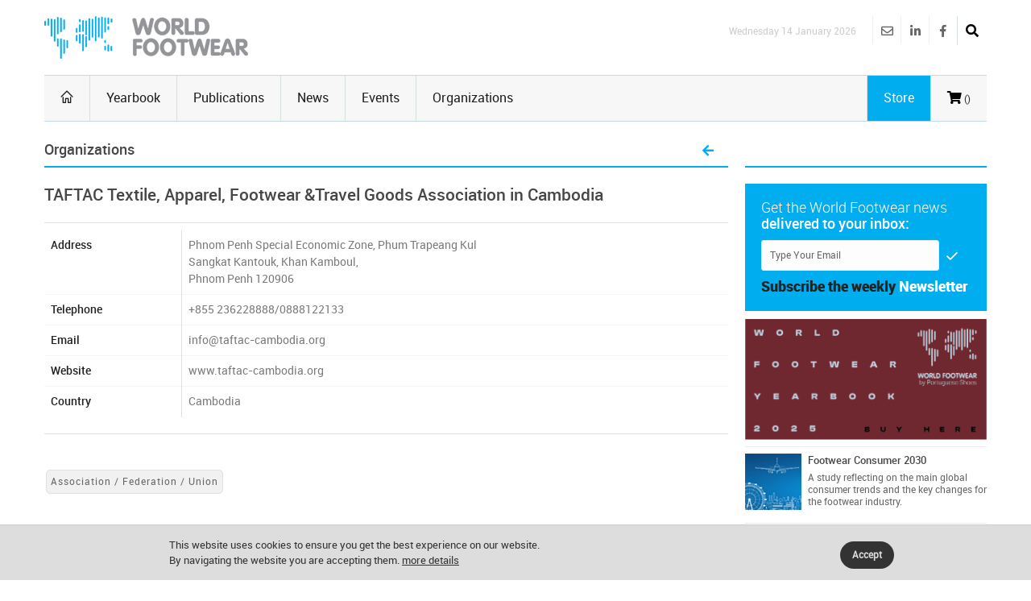

--- FILE ---
content_type: text/html
request_url: https://www.worldfootwear.com/organizations/taftac-textile-apparel-footwear-travel-goods-association-in-cambodia/678.html
body_size: 22649
content:
<!DOCTYPE html><!--[if (gte IE 10)|!(IE)]><!--><html xmlns="http://www.w3.org/1999/xhtml" lang="en-US"><!--<![endif]--><head><meta charset="utf-8"><title>  TAFTAC Textile, Apparel, Footwear &Travel Goods Association in Cambodia </title><meta name="keywords" content="worldfootwear, world footwear,  organizations , TAFTAC Textile, Apparel, Footwear &Travel Goods Association in Cambodia, Cambodia" /><meta name="description" content="Name:TAFTAC Textile, Apparel, Footwear &Travel Goods Association in Cambodia  Address:Phnom Penh Special Economic Zone, Phum Trapeang Kul  Place:Sangkat Kantouk, Khan Kamboul,  Email:info@taftac-cambodia.org  " /><meta name="robots" content="index, follow" /><meta name="author"  content="World Footwear" /><meta name="copyright" content="Copyright | World Footwear" /><meta name="developer" content="http://www.saltoalto.pt" /><meta name="viewport" content="width=device-width, initial-scale=1, maximum-scale=1" /><link rel="stylesheet" type="text/css" href="/css/jquery.fancybox.css"/><link rel="stylesheet" type="text/css" href="/css/style.css"/><link rel="stylesheet" type="text/css" href="/css/icons.css" media="screen" /><link rel="stylesheet" type="text/css" href="/css/responsive.css" media="screen" /><link rel="stylesheet" type="text/css" href="/css/saltoalto.css" /><link rel="stylesheet" type="text/css" href="/css/notifino.css" /><link rel="stylesheet" type="text/css" href="/css/w3.css" /><link rel="stylesheet" type="text/css" href="/css/fontawesome.css" /><link rel="stylesheet" type="text/css" href="/css/solid.css" /><link rel="stylesheet" type="text/css" href="/css/brands.css" /><link rel="stylesheet" type="text/css" href="/css/regular.css" /><link href="/media/images/favicon/favicon.ico" type="image/x-icon" rel="shortcut icon"/><link href="https://www.worldfootwear.com/media/images/favicon/favicon.ico" type="image/x-icon" rel="shortcut icon"/><script  async defer src="/js/saltoalto.js"></script>

<!-- Google tag (gtag.js) -->
<script async src="https://www.googletagmanager.com/gtag/js?id=G-QT64CZPCN5"></script>
<script>
  window.dataLayer = window.dataLayer || [];
  function gtag(){dataLayer.push(arguments);}
  gtag('js', new Date());

  gtag('config', 'G-QT64CZPCN5');
</script>
<!-- Google Tag Manager -->
<script>(function(w,d,s,l,i){w[l]=w[l]||[];w[l].push({'gtm.start':
new Date().getTime(),event:'gtm.js'});var f=d.getElementsByTagName(s)[0],
j=d.createElement(s),dl=l!='dataLayer'?'&l='+l:'';j.async=true;j.src=
'https://www.googletagmanager.com/gtm.js?id='+i+dl;f.parentNode.insertBefore(j,f);
})(window,document,'script','dataLayer','GTM-T3ZH9H');</script>
<!-- End Google Tag Manager --></head><body><!-- Google Tag Manager (noscript) -->
<noscript><iframe src="https://www.googletagmanager.com/ns.html?id=GTM-T3ZH9H"
height="0" width="0" style="display:none;visibility:hidden"></iframe></noscript>
<!-- End Google Tag Manager (noscript) -->
<!-- Este script é necessário para a barra de pesquisa-->
<script type="text/javascript" src="/js/jquery.min.js"></script>

<div id="logo_smartphone"><a href="https://www.worldfootwear.com"><img src="/media/images/logos/logo_wf_mobile.png" alt="World Footwear"></a></div>
<!-- /logo smartphone -->
<div id="layout" class="full">
<div class="row clearfix">

</div>

<header id="header">


    
  <div class="b_head" style="clear:left;">
    <div class="row clearfix">
      <div class="logo"><a href="https://www.worldfootwear.com"><img src="/media/images/logos/logo.png" alt="World Footwear" title="World Footwear"></a></div>
      <div class="right_bar">
	<div class="social social_head">
	
    
    
    <div class="search">
     <div class="search_icon"><i class="fas fa-search bottomtip"></i></div>
      <div class="s_form">
        <form action="https://www.worldfootwear.com/search.asp" id="search" method="get">
          <input id="inputhead" name="search" type="text" onfocus="if (this.value=='Start Searching...') this.value = '';" onblur="if (this.value=='') this.value = 'Start Searching...';" value="Start Searching..." placeholder="Start Searching ...">
        <button class="button-submit-search" type="submit" style="background:none"><i class="fas fa-search fa-2x"></i></button>
      </form>
    </div>
  </div>
    
    
    
    
		<a href="https://www.facebook.com/worldfootwear" target="_blank" class="bottomtip" title="Facebook | World Footwear"><i class="fab fa-facebook-f"></i></a>
		
		<a href="https://www.linkedin.com/company/world-footwear" target="_blank" class="bottomtip" title="Linkedin | World Footwear"><i class="fab fa-linkedin-in"></i></a>
		
		<a href="https://www.worldfootwear.com/world-footwear-newsletter.html" class="bottomtip" title="Newsletter | World Footwear"><i class="far fa-envelope"></i></a>
		<br>
 	
 	</div>
 	
 	
 	<span id="date_time">Wednesday 14 January 2026</span>
 	
 	
 	<!-- /date -->
</div> </div>
  </div>
  
  <div class="row clearfix">
    <div class="sticky_true">
      <div class="c_head clearfix"> <nav>
  <ul class="sf-menu">
    <li class="current colordefault home_class"><a href="https://www.worldfootwear.com"><i class="icon-home"></i></a></li>
    <li class="color3"><a href="/yearbook.html">Yearbook</a></li>
    <li class="color3"><a href="/publications.html" class="random_post bottomtip colorpublications">Publications</a>  </li>    
    <li class="color3" id="news"><a href="https://www.worldfootwear.com/news/world-footwear-news.html">News</a></li>
    <li class="color3"><a href="/events.html">Events</a></li>
    <li class="color3 border-right-none"><a href="/organizations.html">Organizations</a></li>
	  <li class="color3 hide-desktop"><a href="/store.html">Store</a></li>
  </ul>
  <!-- /menu --></nav>
<!-- /nav --> 

 <div class="right_icons">

	
	 
	
   
   <a href="/showcart.html"> <i class="fas fa-shopping-cart"></i><span class="shoppingcardnumber">
 ()</span></a>
    
   
	 
     <a class="random_post bottomtip colorstore hide-mobile" href="/store.html"><span class="label-store">Store</span></a>
	  <a class="random_post bottomtip hide-desktop" href="/search"><span class="label-store"><i class="fas fa-search bottomtip"></i></span></a>
 	      
   <!--LINK QUANDO LOGADO-->
   
   
     
   
   
    
</div>
<!-- /right icons --> </div>
     </div>
    </div>
 </header>


 
<div class="page-content">
	<div class="row clearfix">
    		<script type="text/javascript">
function back_page(){
	window.history.back();
}	


</script>
<div class="grid_9 alpha mt-mobile">
			  <div class="grid_12 alpha posts">
              
              		<div class="title colordefault">
						  <h1 class="h4">Organizations</h1>
                           <a href="javascript:back_page();" class="cart" title="Back to organizations list"><i class="fa fa-arrow-left" aria-hidden="true"></i></a>
                    </div>
	 
 	<div>						


       
<h1>TAFTAC Textile, Apparel, Footwear &Travel Goods Association in Cambodia</h1>
    
     <p></p>

    
    
<script type="application/ld+json">
{
"@context": "http://schema.org/",
"@type": "Organization",
"name": "TAFTAC Textile, Apparel, Footwear &Travel Goods Association in Cambodia",
"url": "www.taftac-cambodia.org",
"location" : {
"@type" : "Place",
"sameAs" : "Cambodia",
"name" : "TAFTAC Textile, Apparel, Footwear &Travel Goods Association in Cambodia",
"address" : {
"@type" : "PostalAddress",
"streetAddress" : "Phnom Penh Special Economic Zone, Phum Trapeang Kul",
"addressLocality" : "Sangkat Kantouk, Khan Kamboul,",
"addressRegion" : "Cambodia",
"postalCode" : "Phnom Penh 120906" }

}

}
</script>

    
    <div class="separador"></div>
    <table width="100%" cellpadding="0" cellspacing="0" class="table">
     <tr>
       <td width="62" valign="middle" class="bb">
    <strong>Address</strong></td>
    
       <td width="319" class="bb">
         Phnom Penh Special Economic Zone, Phum Trapeang Kul<br />
         Sangkat Kantouk, Khan Kamboul,<br />
         Phnom Penh 120906
       </td>
     </tr>
    
      
     
     <tr>
       <td width="62" class="bb"><strong>Telephone </strong></td>
       <td class="bb">+855 236228888/0888122133</td>
     </tr>
	 
	 
     
     <tr>
       <td width="62" class="bb"><strong>Email</strong></td>
       <td class="bb"> <a href="mailto:info@taftac-cambodia.org">info@taftac-cambodia.org</a> </td>
     </tr>
    	
	  
	  <tr>
        <td width="62" class="bb"><strong>Website</strong></td>
  	    <td class="bb"><a href="http://www.taftac-cambodia.org" target="_blank">www.taftac-cambodia.org</a> </td>
      </tr>
    
    
      <tr>
        <td width="62"><strong>Country</strong></td>
        <td>Cambodia </td>
      </tr>
</table>
	<div class="separador"></div><div style="padding-top:30px; padding-bottom:10px;"><a href="?t=association-federation-union&tag=28" class="tags five-radius">Association / Federation / Union</a>   </div>

</div>						
                        
			</div><!-- end grid9 -->
         </div>

<div class="grid_3 omega alpha sidebar sidebar_a">
  <div class="widget omega alpha">
    <div class="title">
      <h4>&nbsp;</h4>
    </div>
  </div>


<div style="clear:both"></div>
<div class="widget newsletter">

<!--id="newsletters"-->

	<p>Get the World Footwear news<br><strong class="white">delivered to your inbox:</strong> </p>
		<form method="post"  action="https://www.worldfootwear.com/newsletter/subscribe/">
            <input type="hidden" name="url_retorno" value="https://www.worldfootwear.com/organizations.asp?t=taftac-textile-apparel-footwear-travel-goods-association-in-cambodia&id=678" />
    		<input type="hidden" name="tipo" value="s" />

			<input name="email" type="email" required class="newsletter-right-input" id="email" placeholder="Type Your Email" onfocus="if (this.value=='Type Your Email') this.value = '';" onblur="if (this.value=='') this.value = 'Type Your Email';" value="Type Your Email">
			<button class="button" type="submit"><i class="icon-checkmark"></i></button>
		</form>
    
    <p class="mti"><strong class="txttop">Subscribe the  weekly</strong> <strong class="txtbottom">Newsletter</strong></p>
</div>
<!-- /widget -->	

<div class="widget">
     <div class="ads_widget clearfix">
          <ul class="small_posts">


<li class="pb clearfix">

<a href="https://www.worldfootwear.com/advertising/?t=banner-world-footwear-2025-buy-here&id=281" target="_blank" title="Banner World Footwear 2025 Buy Here"><img src="/media/advertising/WF_281.png" alt="Banner World Footwear 2025 Buy Here" width="300"/></a>
	<li>
	

<li class="pb clearfix">

<a class="s_thumb" href="https://www.worldfootwear.com/advertising/?t=footwear-consumer-2030&id=90" target="_blank" title="Footwear Consumer 2030"><img width="70" height="70" src="/media/advertising/WF_90.jpg" alt="Footwear Consumer 2030"></a><h3><a href="https://www.worldfootwear.com/advertising/?t=footwear-consumer-2030&id=90" target="_blank">Footwear Consumer 2030</a></h3><p class="wfevents-decription">A study reflecting on the main global consumer trends and the key changes for the footwear industry.<br></p>
	<li>
	

<li class="pb clearfix">

<a class="s_thumb" href="https://www.worldfootwear.com/advertising/?t=world-footwear-public-calendar&id=89" target="_blank" title="World Footwear Public Calendar"><img width="70" height="70" src="/media/advertising/WF_89.jpg" alt="World Footwear Public Calendar"></a><h3><a href="https://www.worldfootwear.com/advertising/?t=world-footwear-public-calendar&id=89" target="_blank">World Footwear Public Calendar</a></h3><p class="wfevents-decription"><a href=" 	  http://www.worldfootwear.com/advertising/?id=89" title="" target="_blank">Click here</a> to subscribe an updated version of the calendar displaying the footwear trade shows.<br></p>
	<li>
	

<li class="pb clearfix">

<a href="https://www.worldfootwear.com/advertising/?t=portuguese-shoes-2023&id=218" target="_blank" title="Portuguese Shoes 2023"><img src="/media/advertising/WF_218.jpg" alt="Portuguese Shoes 2023" width="300"/></a>
	<li>
	
		<li class="pb clearfix">

        <a href="https://www.worldfootwear.com/advertising/?t=euro-shoes-2024-2025-fourth-banner&id=286" target="_blank"><img src="/media/advertising/WF_286.png" alt="Euro Shoes 2024-2025 Fourth Banner" width="300"/></a>      
    	<li>
	 
    
</ul>
						</div>
                   </div><!-- /widget -->

<div class="widget">
  <h1 style="display:none">Next Events</h1>
  <div class="title titulo_blocos">Next Events</div>
  <div class="small_slider_hots owl-carousel owl-theme" style="border:0;">
    
    <div class="item clearfix">
      <ul class="small_posts">
        
      
      <script type="application/ld+json">
      {
      "@context": "http://schema.org",
      "@type" : "Event",
      "name" : "Northwest Shoe Travelers Market",
      "startDate" : "2026-01-16",
      "endDate" : "2026-01-17",
      "description" : "Northwest Shoe Travelers Market | Jan 16-Jan 17, 2026 | St. Paul, Minnesota - United States  ",
	  "image": "https://www.worldfootwear.com/media/images/logos/logo.png",
	  "url": "https://www.worldfootwear.com/events/northwest-shoe-travelers-market-united-states-jan-16-2026/4881.html",
      "location" : {
        "@type" : "Place",
        "sameAs" : "https://www.worldfootwear.com/events/northwest-shoe-travelers-market-united-states-jan-16-2026/4881.html",
        "name" : "Northwest Shoe Travelers Market",
        "address" : {
          "@type" : "PostalAddress",
          "streetAddress" : "",
          "addressLocality" : "",
          "addressRegion" : "",
          "postalCode" : "" }
      }
	}
    </script>
        <li class="clearfix">
          <a class="s_thumb" href="https://www.worldfootwear.com/events/northwest-shoe-travelers-market-united-states-jan-16-2026/4881.html" onclick="ga('send', 'event', 'Cliques numa Feira','Click', 'northwest-shoe-travelers-market-united-states-jan-16-2026 ID_4881');">
            <div class="calendar_day_events">Jan
              <div class="days">16</div>
            </div>
          </a>
          <div style="line-height:15px" class="meta mb">Jan 16-Jan 17, 2026 | St. Paul, Minnesota - United States </div>
          <h3>
            <a href="https://www.worldfootwear.com/events/northwest-shoe-travelers-market-united-states-jan-16-2026/4881.html" onclick="ga('send', 'event', 'Cliques numa Feira','Click', 'northwest-shoe-travelers-market-united-states-jan-16-2026 ID_4881');">Northwest Shoe Travelers Market</a>
          </h3>
        </li>
        
      
      <script type="application/ld+json">
      {
      "@context": "http://schema.org",
      "@type" : "Event",
      "name" : "Neonyt Paris",
      "startDate" : "2026-01-17",
      "endDate" : "2026-01-19",
      "description" : "Neonyt Paris | Jan 17-Jan 19, 2026 | Paris - France ",
	  "image": "https://www.worldfootwear.com/media/images/logos/logo.png",
	  "url": "https://www.worldfootwear.com/events/neonyt-paris-france-jan-17-2026/5487.html",
      "location" : {
        "@type" : "Place",
        "sameAs" : "https://www.worldfootwear.com/events/neonyt-paris-france-jan-17-2026/5487.html",
        "name" : "Neonyt Paris",
        "address" : {
          "@type" : "PostalAddress",
          "streetAddress" : "",
          "addressLocality" : "",
          "addressRegion" : "",
          "postalCode" : "" }
      }
	}
    </script>
        <li class="clearfix">
          <a class="s_thumb" href="https://www.worldfootwear.com/events/neonyt-paris-france-jan-17-2026/5487.html" onclick="ga('send', 'event', 'Cliques numa Feira','Click', 'neonyt-paris-france-jan-17-2026 ID_5487');">
            <div class="calendar_day_events">Jan
              <div class="days">17</div>
            </div>
          </a>
          <div style="line-height:15px" class="meta mb">Jan 17-Jan 19, 2026 | Paris - France</div>
          <h3>
            <a href="https://www.worldfootwear.com/events/neonyt-paris-france-jan-17-2026/5487.html" onclick="ga('send', 'event', 'Cliques numa Feira','Click', 'neonyt-paris-france-jan-17-2026 ID_5487');">Neonyt Paris</a>
          </h3>
        </li>
        
      
      <script type="application/ld+json">
      {
      "@context": "http://schema.org",
      "@type" : "Event",
      "name" : "INNATEX",
      "startDate" : "2026-01-17",
      "endDate" : "2026-01-19",
      "description" : "INNATEX | Jan 17-Jan 19, 2026 | Hofheim  - Germany  ",
	  "image": "https://www.worldfootwear.com/media/images/logos/logo.png",
	  "url": "https://www.worldfootwear.com/events/innatex-germany-jan-17-2026/5453.html",
      "location" : {
        "@type" : "Place",
        "sameAs" : "https://www.worldfootwear.com/events/innatex-germany-jan-17-2026/5453.html",
        "name" : "INNATEX",
        "address" : {
          "@type" : "PostalAddress",
          "streetAddress" : "",
          "addressLocality" : "",
          "addressRegion" : "",
          "postalCode" : "" }
      }
	}
    </script>
        <li class="clearfix">
          <a class="s_thumb" href="https://www.worldfootwear.com/events/innatex-germany-jan-17-2026/5453.html" onclick="ga('send', 'event', 'Cliques numa Feira','Click', 'innatex-germany-jan-17-2026 ID_5453');">
            <div class="calendar_day_events">Jan
              <div class="days">17</div>
            </div>
          </a>
          <div style="line-height:15px" class="meta mb">Jan 17-Jan 19, 2026 | Hofheim  - Germany </div>
          <h3>
            <a href="https://www.worldfootwear.com/events/innatex-germany-jan-17-2026/5453.html" onclick="ga('send', 'event', 'Cliques numa Feira','Click', 'innatex-germany-jan-17-2026 ID_5453');">INNATEX</a>
          </h3>
        </li>
        
      
      <script type="application/ld+json">
      {
      "@context": "http://schema.org",
      "@type" : "Event",
      "name" : "Who's Next",
      "startDate" : "2026-01-17",
      "endDate" : "2026-01-19",
      "description" : "Who's Next | Jan 17-Jan 19, 2026 | Paris - France ",
	  "image": "https://www.worldfootwear.com/media/images/logos/logo.png",
	  "url": "https://www.worldfootwear.com/events/whos-next-france-jan-17-2026/5200.html",
      "location" : {
        "@type" : "Place",
        "sameAs" : "https://www.worldfootwear.com/events/whos-next-france-jan-17-2026/5200.html",
        "name" : "Who's Next",
        "address" : {
          "@type" : "PostalAddress",
          "streetAddress" : "",
          "addressLocality" : "",
          "addressRegion" : "",
          "postalCode" : "" }
      }
	}
    </script>
        <li class="clearfix">
          <a class="s_thumb" href="https://www.worldfootwear.com/events/whos-next-france-jan-17-2026/5200.html" onclick="ga('send', 'event', 'Cliques numa Feira','Click', 'whos-next-france-jan-17-2026 ID_5200');">
            <div class="calendar_day_events">Jan
              <div class="days">17</div>
            </div>
          </a>
          <div style="line-height:15px" class="meta mb">Jan 17-Jan 19, 2026 | Paris - France</div>
          <h3>
            <a href="https://www.worldfootwear.com/events/whos-next-france-jan-17-2026/5200.html" onclick="ga('send', 'event', 'Cliques numa Feira','Click', 'whos-next-france-jan-17-2026 ID_5200');">Who's Next</a>
          </h3>
        </li>
        
      </ul>
    </div>
    
    <div class="item clearfix">
      <ul class="small_posts">
        
      
      <script type="application/ld+json">
      {
      "@context": "http://schema.org",
      "@type" : "Event",
      "name" : "Modefabriek",
      "startDate" : "2026-01-18",
      "endDate" : "2026-01-19",
      "description" : "Modefabriek | Jan 18-Jan 19, 2026 | Amsterdam - Netherlands ",
	  "image": "https://www.worldfootwear.com/media/images/logos/logo.png",
	  "url": "https://www.worldfootwear.com/events/modefabriek-netherlands-jan-18-2026/5437.html",
      "location" : {
        "@type" : "Place",
        "sameAs" : "https://www.worldfootwear.com/events/modefabriek-netherlands-jan-18-2026/5437.html",
        "name" : "Modefabriek",
        "address" : {
          "@type" : "PostalAddress",
          "streetAddress" : "",
          "addressLocality" : "",
          "addressRegion" : "",
          "postalCode" : "" }
      }
	}
    </script>
        <li class="clearfix">
          <a class="s_thumb" href="https://www.worldfootwear.com/events/modefabriek-netherlands-jan-18-2026/5437.html" onclick="ga('send', 'event', 'Cliques numa Feira','Click', 'modefabriek-netherlands-jan-18-2026 ID_5437');">
            <div class="calendar_day_events">Jan
              <div class="days">18</div>
            </div>
          </a>
          <div style="line-height:15px" class="meta mb">Jan 18-Jan 19, 2026 | Amsterdam - Netherlands</div>
          <h3>
            <a href="https://www.worldfootwear.com/events/modefabriek-netherlands-jan-18-2026/5437.html" onclick="ga('send', 'event', 'Cliques numa Feira','Click', 'modefabriek-netherlands-jan-18-2026 ID_5437');">Modefabriek</a>
          </h3>
        </li>
        
      
      <script type="application/ld+json">
      {
      "@context": "http://schema.org",
      "@type" : "Event",
      "name" : "Boston Shoe Travelers",
      "startDate" : "2026-01-18",
      "endDate" : "2026-01-20",
      "description" : "Boston Shoe Travelers | Jan 18-Jan 20, 2026 | Manchester, New Hampshire - United States  ",
	  "image": "https://www.worldfootwear.com/media/images/logos/logo.png",
	  "url": "https://www.worldfootwear.com/events/boston-shoe-travelers-united-states-jan-18-2026/5167.html",
      "location" : {
        "@type" : "Place",
        "sameAs" : "https://www.worldfootwear.com/events/boston-shoe-travelers-united-states-jan-18-2026/5167.html",
        "name" : "Boston Shoe Travelers",
        "address" : {
          "@type" : "PostalAddress",
          "streetAddress" : "",
          "addressLocality" : "",
          "addressRegion" : "",
          "postalCode" : "" }
      }
	}
    </script>
        <li class="clearfix">
          <a class="s_thumb" href="https://www.worldfootwear.com/events/boston-shoe-travelers-united-states-jan-18-2026/5167.html" onclick="ga('send', 'event', 'Cliques numa Feira','Click', 'boston-shoe-travelers-united-states-jan-18-2026 ID_5167');">
            <div class="calendar_day_events">Jan
              <div class="days">18</div>
            </div>
          </a>
          <div style="line-height:15px" class="meta mb">Jan 18-Jan 20, 2026 | Manchester, New Hampshire - United States </div>
          <h3>
            <a href="https://www.worldfootwear.com/events/boston-shoe-travelers-united-states-jan-18-2026/5167.html" onclick="ga('send', 'event', 'Cliques numa Feira','Click', 'boston-shoe-travelers-united-states-jan-18-2026 ID_5167');">Boston Shoe Travelers</a>
          </h3>
        </li>
        
      
      <script type="application/ld+json">
      {
      "@context": "http://schema.org",
      "@type" : "Event",
      "name" : "Preview Women",
      "startDate" : "2026-01-19",
      "endDate" : "2026-01-19",
      "description" : "Preview Women | Jan 19-Jan 19, 2026 | Nieuwegein - Netherlands ",
	  "image": "https://www.worldfootwear.com/media/images/logos/logo.png",
	  "url": "https://www.worldfootwear.com/events/preview-women-netherlands-jan-19-2026/5323.html",
      "location" : {
        "@type" : "Place",
        "sameAs" : "https://www.worldfootwear.com/events/preview-women-netherlands-jan-19-2026/5323.html",
        "name" : "Preview Women",
        "address" : {
          "@type" : "PostalAddress",
          "streetAddress" : "",
          "addressLocality" : "",
          "addressRegion" : "",
          "postalCode" : "" }
      }
	}
    </script>
        <li class="clearfix">
          <a class="s_thumb" href="https://www.worldfootwear.com/events/preview-women-netherlands-jan-19-2026/5323.html" onclick="ga('send', 'event', 'Cliques numa Feira','Click', 'preview-women-netherlands-jan-19-2026 ID_5323');">
            <div class="calendar_day_events">Jan
              <div class="days">19</div>
            </div>
          </a>
          <div style="line-height:15px" class="meta mb">Jan 19-Jan 19, 2026 | Nieuwegein - Netherlands</div>
          <h3>
            <a href="https://www.worldfootwear.com/events/preview-women-netherlands-jan-19-2026/5323.html" onclick="ga('send', 'event', 'Cliques numa Feira','Click', 'preview-women-netherlands-jan-19-2026 ID_5323');">Preview Women</a>
          </h3>
        </li>
        
      
      <script type="application/ld+json">
      {
      "@context": "http://schema.org",
      "@type" : "Event",
      "name" : "Dallas Apparel & Accessories Market",
      "startDate" : "2026-01-20",
      "endDate" : "2026-01-23",
      "description" : "Dallas Apparel & Accessories Market | Jan 20-Jan 23, 2026 | Dallas - United States  ",
	  "image": "https://www.worldfootwear.com/media/images/logos/logo.png",
	  "url": "https://www.worldfootwear.com/events/dallas-apparel-accessories-market-united-states-jan-20-2026/4938.html",
      "location" : {
        "@type" : "Place",
        "sameAs" : "https://www.worldfootwear.com/events/dallas-apparel-accessories-market-united-states-jan-20-2026/4938.html",
        "name" : "Dallas Apparel & Accessories Market",
        "address" : {
          "@type" : "PostalAddress",
          "streetAddress" : "",
          "addressLocality" : "",
          "addressRegion" : "",
          "postalCode" : "" }
      }
	}
    </script>
        <li class="clearfix">
          <a class="s_thumb" href="https://www.worldfootwear.com/events/dallas-apparel-accessories-market-united-states-jan-20-2026/4938.html" onclick="ga('send', 'event', 'Cliques numa Feira','Click', 'dallas-apparel-accessories-market-united-states-jan-20-2026 ID_4938');">
            <div class="calendar_day_events">Jan
              <div class="days">20</div>
            </div>
          </a>
          <div style="line-height:15px" class="meta mb">Jan 20-Jan 23, 2026 | Dallas - United States </div>
          <h3>
            <a href="https://www.worldfootwear.com/events/dallas-apparel-accessories-market-united-states-jan-20-2026/4938.html" onclick="ga('send', 'event', 'Cliques numa Feira','Click', 'dallas-apparel-accessories-market-united-states-jan-20-2026 ID_4938');">Dallas Apparel & Accessories Market</a>
          </h3>
        </li>
        
      </ul>
    </div>
    
    <div class="item clearfix">
      <ul class="small_posts">
        
      
      <script type="application/ld+json">
      {
      "@context": "http://schema.org",
      "@type" : "Event",
      "name" : "Leather & Shoes",
      "startDate" : "2026-01-20",
      "endDate" : "2026-01-23",
      "description" : "Leather & Shoes | Jan 20-Jan 23, 2026 | Kiev - Ukraine ",
	  "image": "https://www.worldfootwear.com/media/images/logos/logo.png",
	  "url": "https://www.worldfootwear.com/events/leather-shoes-ukraine-jan-20-2026/5395.html",
      "location" : {
        "@type" : "Place",
        "sameAs" : "https://www.worldfootwear.com/events/leather-shoes-ukraine-jan-20-2026/5395.html",
        "name" : "Leather & Shoes",
        "address" : {
          "@type" : "PostalAddress",
          "streetAddress" : "",
          "addressLocality" : "",
          "addressRegion" : "",
          "postalCode" : "" }
      }
	}
    </script>
        <li class="clearfix">
          <a class="s_thumb" href="https://www.worldfootwear.com/events/leather-shoes-ukraine-jan-20-2026/5395.html" onclick="ga('send', 'event', 'Cliques numa Feira','Click', 'leather-shoes-ukraine-jan-20-2026 ID_5395');">
            <div class="calendar_day_events">Jan
              <div class="days">20</div>
            </div>
          </a>
          <div style="line-height:15px" class="meta mb">Jan 20-Jan 23, 2026 | Kiev - Ukraine</div>
          <h3>
            <a href="https://www.worldfootwear.com/events/leather-shoes-ukraine-jan-20-2026/5395.html" onclick="ga('send', 'event', 'Cliques numa Feira','Click', 'leather-shoes-ukraine-jan-20-2026 ID_5395');">Leather & Shoes</a>
          </h3>
        </li>
        
      
      <script type="application/ld+json">
      {
      "@context": "http://schema.org",
      "@type" : "Event",
      "name" : "Texworld New York City",
      "startDate" : "2026-01-20",
      "endDate" : "2026-01-22",
      "description" : "Texworld New York City | Jan 20-Jan 22, 2026 | New York City - United States  ",
	  "image": "https://www.worldfootwear.com/media/images/logos/logo.png",
	  "url": "https://www.worldfootwear.com/events/texworld-new-york-city-united-states-jan-20-2026/5529.html",
      "location" : {
        "@type" : "Place",
        "sameAs" : "https://www.worldfootwear.com/events/texworld-new-york-city-united-states-jan-20-2026/5529.html",
        "name" : "Texworld New York City",
        "address" : {
          "@type" : "PostalAddress",
          "streetAddress" : "",
          "addressLocality" : "",
          "addressRegion" : "",
          "postalCode" : "" }
      }
	}
    </script>
        <li class="clearfix">
          <a class="s_thumb" href="https://www.worldfootwear.com/events/texworld-new-york-city-united-states-jan-20-2026/5529.html" onclick="ga('send', 'event', 'Cliques numa Feira','Click', 'texworld-new-york-city-united-states-jan-20-2026 ID_5529');">
            <div class="calendar_day_events">Jan
              <div class="days">20</div>
            </div>
          </a>
          <div style="line-height:15px" class="meta mb">Jan 20-Jan 22, 2026 | New York City - United States </div>
          <h3>
            <a href="https://www.worldfootwear.com/events/texworld-new-york-city-united-states-jan-20-2026/5529.html" onclick="ga('send', 'event', 'Cliques numa Feira','Click', 'texworld-new-york-city-united-states-jan-20-2026 ID_5529');">Texworld New York City</a>
          </h3>
        </li>
        
      
      <script type="application/ld+json">
      {
      "@context": "http://schema.org",
      "@type" : "Event",
      "name" : "Midwest Buy Mart",
      "startDate" : "2026-01-20",
      "endDate" : "2026-01-21",
      "description" : "Midwest Buy Mart | Jan 20-Jan 21, 2026 | Saskatoon - Canada ",
	  "image": "https://www.worldfootwear.com/media/images/logos/logo.png",
	  "url": "https://www.worldfootwear.com/events/midwest-buy-mart-canada-jan-20-2026/5474.html",
      "location" : {
        "@type" : "Place",
        "sameAs" : "https://www.worldfootwear.com/events/midwest-buy-mart-canada-jan-20-2026/5474.html",
        "name" : "Midwest Buy Mart",
        "address" : {
          "@type" : "PostalAddress",
          "streetAddress" : "",
          "addressLocality" : "",
          "addressRegion" : "",
          "postalCode" : "" }
      }
	}
    </script>
        <li class="clearfix">
          <a class="s_thumb" href="https://www.worldfootwear.com/events/midwest-buy-mart-canada-jan-20-2026/5474.html" onclick="ga('send', 'event', 'Cliques numa Feira','Click', 'midwest-buy-mart-canada-jan-20-2026 ID_5474');">
            <div class="calendar_day_events">Jan
              <div class="days">20</div>
            </div>
          </a>
          <div style="line-height:15px" class="meta mb">Jan 20-Jan 21, 2026 | Saskatoon - Canada</div>
          <h3>
            <a href="https://www.worldfootwear.com/events/midwest-buy-mart-canada-jan-20-2026/5474.html" onclick="ga('send', 'event', 'Cliques numa Feira','Click', 'midwest-buy-mart-canada-jan-20-2026 ID_5474');">Midwest Buy Mart</a>
          </h3>
        </li>
        
      
      <script type="application/ld+json">
      {
      "@context": "http://schema.org",
      "@type" : "Event",
      "name" : "Lineapelle London",
      "startDate" : "2026-01-20",
      "endDate" : "2026-01-20",
      "description" : "Lineapelle London | Jan 20-Jan 20, 2026 | London - United Kingdom ",
	  "image": "https://www.worldfootwear.com/media/images/logos/logo.png",
	  "url": "https://www.worldfootwear.com/events/lineapelle-london-united-kingdom-jan-20-2026/5468.html",
      "location" : {
        "@type" : "Place",
        "sameAs" : "https://www.worldfootwear.com/events/lineapelle-london-united-kingdom-jan-20-2026/5468.html",
        "name" : "Lineapelle London",
        "address" : {
          "@type" : "PostalAddress",
          "streetAddress" : "",
          "addressLocality" : "",
          "addressRegion" : "",
          "postalCode" : "" }
      }
	}
    </script>
        <li class="clearfix">
          <a class="s_thumb" href="https://www.worldfootwear.com/events/lineapelle-london-united-kingdom-jan-20-2026/5468.html" onclick="ga('send', 'event', 'Cliques numa Feira','Click', 'lineapelle-london-united-kingdom-jan-20-2026 ID_5468');">
            <div class="calendar_day_events">Jan
              <div class="days">20</div>
            </div>
          </a>
          <div style="line-height:15px" class="meta mb">Jan 20-Jan 20, 2026 | London - United Kingdom</div>
          <h3>
            <a href="https://www.worldfootwear.com/events/lineapelle-london-united-kingdom-jan-20-2026/5468.html" onclick="ga('send', 'event', 'Cliques numa Feira','Click', 'lineapelle-london-united-kingdom-jan-20-2026 ID_5468');">Lineapelle London</a>
          </h3>
        </li>
        
      </ul>
    </div>
    
  </div>

</div>


<div class="widget">
<h1 style="display:none">Organizations</h1>
  <div class="title titulo_blocos">
    Organizations
  </div>
  <ul class="small_posts">
    
           <script type="application/ld+json">
    {
      "@context": "http://schema.org/",
      "@type": "Organization",
      "name": "AATSB - Academy of Applied Technical Studies Belgrade",
      "url": "https://www.worldfootwear.com/organizations/aatsb-academy-of-applied-technical-studies-belgrade/527.html"
    
    }
    </script>


    <li class="clearfix">
    
    <a class="s_thumb" href="https://www.worldfootwear.com/organizations/aatsb-academy-of-applied-technical-studies-belgrade/527.html"><i class="fa fa-angle-right color-blue" aria-hidden="true"></i></a>
    
      <h3><a href="https://www.worldfootwear.com/organizations/aatsb-academy-of-applied-technical-studies-belgrade/527.html">AATSB - Academy of Applied Technical Studies Belgrade</a></h3>
      
    </li>
    
           <script type="application/ld+json">
    {
      "@context": "http://schema.org/",
      "@type": "Organization",
      "name": "Paris Ile-de-France Chamber of Commerce and Industry",
      "url": "https://www.worldfootwear.com/organizations/paris-ile-de-france-chamber-of-commerce-and-industry/753.html"
    
    }
    </script>


    <li class="clearfix">
    
    <a class="s_thumb" href="https://www.worldfootwear.com/organizations/paris-ile-de-france-chamber-of-commerce-and-industry/753.html"><i class="fa fa-angle-right color-blue" aria-hidden="true"></i></a>
    
      <h3><a href="https://www.worldfootwear.com/organizations/paris-ile-de-france-chamber-of-commerce-and-industry/753.html">Paris Ile-de-France Chamber of Commerce and Industry</a></h3>
      
    </li>
    
           <script type="application/ld+json">
    {
      "@context": "http://schema.org/",
      "@type": "Organization",
      "name": "French Federation of Hides and Skins",
      "url": "https://www.worldfootwear.com/organizations/french-federation-of-hides-and-skins/675.html"
    
    }
    </script>


    <li class="clearfix">
    
    <a class="s_thumb" href="https://www.worldfootwear.com/organizations/french-federation-of-hides-and-skins/675.html"><i class="fa fa-angle-right color-blue" aria-hidden="true"></i></a>
    
      <h3><a href="https://www.worldfootwear.com/organizations/french-federation-of-hides-and-skins/675.html">French Federation of Hides and Skins</a></h3>
      
    </li>
    
           <script type="application/ld+json">
    {
      "@context": "http://schema.org/",
      "@type": "Organization",
      "name": "Russian Tanning and Shoe Union",
      "url": "https://www.worldfootwear.com/organizations/russian-tanning-and-shoe-union/801.html"
    
    }
    </script>


    <li class="clearfix">
    
    <a class="s_thumb" href="https://www.worldfootwear.com/organizations/russian-tanning-and-shoe-union/801.html"><i class="fa fa-angle-right color-blue" aria-hidden="true"></i></a>
    
      <h3><a href="https://www.worldfootwear.com/organizations/russian-tanning-and-shoe-union/801.html">Russian Tanning and Shoe Union</a></h3>
      
    </li>
    
           <script type="application/ld+json">
    {
      "@context": "http://schema.org/",
      "@type": "Organization",
      "name": "IFCOMA - Indian Footwear Components Manufacturers Association  ",
      "url": "https://www.worldfootwear.com/organizations/ifcoma-indian-footwear-components-manufacturers-association- /370.html"
    
    }
    </script>


    <li class="clearfix">
    
    <a class="s_thumb" href="https://www.worldfootwear.com/organizations/ifcoma-indian-footwear-components-manufacturers-association- /370.html"><i class="fa fa-angle-right color-blue" aria-hidden="true"></i></a>
    
      <h3><a href="https://www.worldfootwear.com/organizations/ifcoma-indian-footwear-components-manufacturers-association- /370.html">IFCOMA - Indian Footwear Components Manufacturers Association  </a></h3>
      
    </li>
    
  </ul>
</div>
<!-- widget -->



<div class="widget">
<h1 style="display:none">Media Partners</h1>
						<div class="title titulo_blocos">
						  Media Partners</div>
					  <ul class="media_parters small_posts">
							<li class="clearfix">
 
<a class="s_thumb" href="https://www.worldfootwear.com/advertising/?t=revista-del-calzado&id=30" target="_blank"><img src="/media/advertising/B_7_30.jpg" alt="Revista del Calzado" width="300" /></a><h3 style="display:none">Revista del Calzado</h3><a class="s_thumb" href="https://www.worldfootwear.com/advertising/?t=shoe-intelligence&id=164" target="_blank"><img src="/media/advertising/WF_164.jpg" alt="Shoe Intelligence" width="300" /></a><h3 style="display:none">Shoe Intelligence</h3><a class="s_thumb" href="https://www.worldfootwear.com/advertising/?t=shoes-report&id=130" target="_blank"><img src="/media/advertising/WF_130.png" alt="Shoes Report" width="300" /></a><h3 style="display:none">Shoes Report</h3><a class="s_thumb" href="https://www.worldfootwear.com/advertising/?t=ars-arpel&id=37" target="_blank"><img src="/media/advertising/WF_37.png" alt="ARS ARPEL" width="300" /></a><h3 style="display:none">ARS ARPEL</h3>
							</li>
							
					  </ul>
					</div><!-- /widget -->
 
</div>
<!-- /grid3 sidebar A -->  

	</div><!-- /row -->
</div><!-- /end page content -->

</div>

<footer id="footer">
  <div class="row clearfix">
    <div class="grid_3 righter_">
      <div class="widget">
        <div class="title line-rodape">
          <h4 class="f16-footer">Follow us</h4>
        </div>
        <div class="social">
          <a href="https://www.facebook.com/worldfootwear" target="_blank" class="bottomtip f18" title="Facebook | World Footwear"><i class="fab fa-facebook-f"></i></a>
          <a href="https://www.linkedin.com/company/world-footwear" target="_blank" class="bottomtip f18" title="Linkedin | World Footwear"><i class="fab fa-linkedin-in"></i></a>
        </div>
      </div>
    </div>
    <div class="grid_3 righter_">
      <div class="widget">
        <div class="title line-rodape">
          <h4 class="f16-footer">Newsletter</h4>
        </div>
        <p>
          <a href="https://www.worldfootwear.com/newsletter/editions/">Get the World Footwear news</a>
          <br>
          <strong>delivered to your inbox</strong></p>
        <form method="post" action="https://www.worldfootwear.com/newsletter/subscribe/" name="form_footer">
          <input type="hidden" name="url_retorno" value="https://www.worldfootwear.com/organizations.asp?t=taftac-textile-apparel-footwear-travel-goods-association-in-cambodia&id=678" />
          <input class="newsletter-right-input" name="email" type="email" onfocus="if (this.value=='Type Your Email') this.value = '';" onblur="if (this.value=='') this.value = 'Type Your Email';" value="Type Your Email" placeholder="" required>
          <button class="button-black" type="submit"><i class="icon-checkmark"></i></button>
        </form>
        <p style="padding-top:5px;">Subscribe the Weekly <strong>Newsletter</strong></p>
      </div>
    </div>
    
    <div class="grid_3 lefter_ ">
      <div class="widget">
        <div class="title line-rodape">
          <h4 class="f16-footer">World Footwear</h4>
        </div>
        
        <a href="https://www.worldfootwear.com/about.html">
          <p>About</p>
        </a>
        
        <a href="https://www.worldfootwear.com/contacts.html">
          <p>Contacts</p>
        </a>
        
        <a href="https://www.worldfootwear.com/faqs.html">
          <p>FAQ´s</p>
        </a>
        
        <a href="https://www.worldfootwear.com/privacy-policy.html">
          <p>Privacy Policy </p>
        </a>
        
        <a href="https://www.worldfootwear.com/information-about-the-yearbook.html">
          <p>Information about the Yearbook </p>
        </a>
        
      </div>
    </div>
    
  </div>
  <div class="row footer_last">
    <div class="lefter mid logos"><img src="/media/images/logos/logos_wf.png" alt="#" usemap="#Map"></div>
    <div class="righter logos-financiadores"><img class="" src="/media/images/logos/financiadores_FAIST.png" alt="FAIST"></div>
  </div>
</footer>

<a href="#" class="back-to-top"></a>

<map name="Map" id="Map">  <area shape="rect" coords="2,-42,169,75" href="https://www.apiccaps.pt" target="_blank" style="text-decoration:none" /> </map>

<script src="/js/ipress.js"></script>
<script src="/js/custom.js"></script>
<script src="/js/owl.carousel.min.js"></script>

<!-- <script src="/siteplugins/fancybox3/jquery.min.js"></script>-->
<script src="/siteplugins/fancybox3/jquery.fancybox.min.js"></script>
<script src="/js/jquery.notifino.js"></script>


	

    <script>
	
	



    
    function setCookie(c_name, value, exhours)
    {
        var exdate = new Date();
        var c_value = escape(value) + ((exhours == null) ? "" : "; expires=" + exdate.toUTCString());
        console.log(c_value);
    
        exdate.setHours(exdate.getHours() + exhours);
    
        var c_value = escape(value) + ((exhours == null) ? "" : "; expires=" + exdate.toUTCString());
        console.log(c_value);
    
        document.cookie = c_name + "=" + c_value;
    }
    
   // p1 = "LOSFSDFSO##%K" + screen.availWidth;
	
    //setCookie("C00117WDW1",p1,2000);
	
	//function onload()
	//{
   var windowWidth = window.innerWidth;
  var windowHeight = window.innerHeight;
  
  var screenWidth = screen.width;
  var screenHeight = screen.height;
		//alert(windowWidth +" "+1024 );
		
	if (screenWidth != 1024) {
		
		//p1 = "LOSFSDFSO##%K" + windowWidth;
	//alert(windowWidth)
   setCookie("C00117WDW1","LOSFSDFSO##%K "+ windowWidth,100);
		}

	//}
    </script>


<script async>            
			jQuery(document).ready(function() {
				var offset = 220;
				var duration = 500;
				jQuery(window).scroll(function() {
					if (jQuery(this).scrollTop() > offset) {
						jQuery('.back-to-top').fadeIn(duration);
					} else {
						jQuery('.back-to-top').fadeOut(duration);
					}
				});
				
				jQuery('.back-to-top').click(function(event) {
					event.preventDefault();
					jQuery('html, body').animate({scrollTop: 0}, duration);
					return false;
				})
			});
		</script>
<script>
function openLeftMenu() {
  document.getElementById("leftMenu").style.display = "block";
}

function closeLeftMenu() {
  document.getElementById("leftMenu").style.display = "none";
}

function openRightMenu() {
  document.getElementById("rightMenu").style.display = "block";
}

function closeRightMenu() {
  document.getElementById("rightMenu").style.display = "none";
}
</script>


</body></html>

--- FILE ---
content_type: text/css
request_url: https://www.worldfootwear.com/css/brands.css
body_size: -222
content:
@font-face {
  font-family: 'Font Awesome 5 Brands';
  font-style: normal;
  font-weight: normal;
  font-display: auto;
  src: url("font/fa-brands-400.eot");
  src: url("font/fa-brands-400.eot?#iefix") format("embedded-opentype"), url("font/fa-brands-400.woff2") format("woff2"), url("font/fa-brands-400.woff") format("woff"), url("font/fa-brands-400.ttf") format("truetype"), url("font/fa-brands-400.svg#fontawesome") format("svg"); }

.fab {
  font-family: 'Font Awesome 5 Brands'; }
